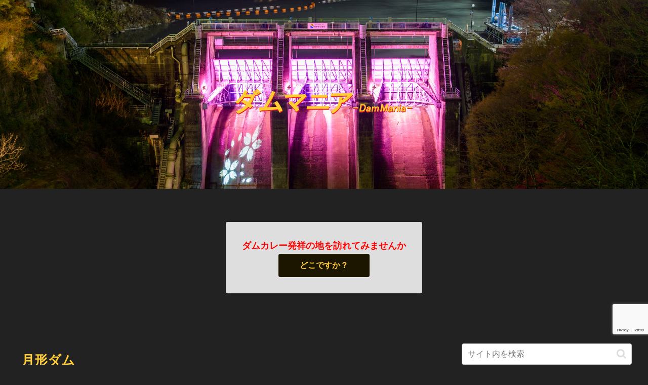

--- FILE ---
content_type: text/html; charset=utf-8
request_url: https://www.google.com/recaptcha/api2/anchor?ar=1&k=6Le70EMkAAAAANbxzZTjzM6XNft6QEUcUUVXaYaj&co=aHR0cHM6Ly9kYW1tYW5pYS5uZXQ6NDQz&hl=en&v=9TiwnJFHeuIw_s0wSd3fiKfN&size=invisible&anchor-ms=20000&execute-ms=30000&cb=fay0vprepgvi
body_size: 48089
content:
<!DOCTYPE HTML><html dir="ltr" lang="en"><head><meta http-equiv="Content-Type" content="text/html; charset=UTF-8">
<meta http-equiv="X-UA-Compatible" content="IE=edge">
<title>reCAPTCHA</title>
<style type="text/css">
/* cyrillic-ext */
@font-face {
  font-family: 'Roboto';
  font-style: normal;
  font-weight: 400;
  font-stretch: 100%;
  src: url(//fonts.gstatic.com/s/roboto/v48/KFO7CnqEu92Fr1ME7kSn66aGLdTylUAMa3GUBHMdazTgWw.woff2) format('woff2');
  unicode-range: U+0460-052F, U+1C80-1C8A, U+20B4, U+2DE0-2DFF, U+A640-A69F, U+FE2E-FE2F;
}
/* cyrillic */
@font-face {
  font-family: 'Roboto';
  font-style: normal;
  font-weight: 400;
  font-stretch: 100%;
  src: url(//fonts.gstatic.com/s/roboto/v48/KFO7CnqEu92Fr1ME7kSn66aGLdTylUAMa3iUBHMdazTgWw.woff2) format('woff2');
  unicode-range: U+0301, U+0400-045F, U+0490-0491, U+04B0-04B1, U+2116;
}
/* greek-ext */
@font-face {
  font-family: 'Roboto';
  font-style: normal;
  font-weight: 400;
  font-stretch: 100%;
  src: url(//fonts.gstatic.com/s/roboto/v48/KFO7CnqEu92Fr1ME7kSn66aGLdTylUAMa3CUBHMdazTgWw.woff2) format('woff2');
  unicode-range: U+1F00-1FFF;
}
/* greek */
@font-face {
  font-family: 'Roboto';
  font-style: normal;
  font-weight: 400;
  font-stretch: 100%;
  src: url(//fonts.gstatic.com/s/roboto/v48/KFO7CnqEu92Fr1ME7kSn66aGLdTylUAMa3-UBHMdazTgWw.woff2) format('woff2');
  unicode-range: U+0370-0377, U+037A-037F, U+0384-038A, U+038C, U+038E-03A1, U+03A3-03FF;
}
/* math */
@font-face {
  font-family: 'Roboto';
  font-style: normal;
  font-weight: 400;
  font-stretch: 100%;
  src: url(//fonts.gstatic.com/s/roboto/v48/KFO7CnqEu92Fr1ME7kSn66aGLdTylUAMawCUBHMdazTgWw.woff2) format('woff2');
  unicode-range: U+0302-0303, U+0305, U+0307-0308, U+0310, U+0312, U+0315, U+031A, U+0326-0327, U+032C, U+032F-0330, U+0332-0333, U+0338, U+033A, U+0346, U+034D, U+0391-03A1, U+03A3-03A9, U+03B1-03C9, U+03D1, U+03D5-03D6, U+03F0-03F1, U+03F4-03F5, U+2016-2017, U+2034-2038, U+203C, U+2040, U+2043, U+2047, U+2050, U+2057, U+205F, U+2070-2071, U+2074-208E, U+2090-209C, U+20D0-20DC, U+20E1, U+20E5-20EF, U+2100-2112, U+2114-2115, U+2117-2121, U+2123-214F, U+2190, U+2192, U+2194-21AE, U+21B0-21E5, U+21F1-21F2, U+21F4-2211, U+2213-2214, U+2216-22FF, U+2308-230B, U+2310, U+2319, U+231C-2321, U+2336-237A, U+237C, U+2395, U+239B-23B7, U+23D0, U+23DC-23E1, U+2474-2475, U+25AF, U+25B3, U+25B7, U+25BD, U+25C1, U+25CA, U+25CC, U+25FB, U+266D-266F, U+27C0-27FF, U+2900-2AFF, U+2B0E-2B11, U+2B30-2B4C, U+2BFE, U+3030, U+FF5B, U+FF5D, U+1D400-1D7FF, U+1EE00-1EEFF;
}
/* symbols */
@font-face {
  font-family: 'Roboto';
  font-style: normal;
  font-weight: 400;
  font-stretch: 100%;
  src: url(//fonts.gstatic.com/s/roboto/v48/KFO7CnqEu92Fr1ME7kSn66aGLdTylUAMaxKUBHMdazTgWw.woff2) format('woff2');
  unicode-range: U+0001-000C, U+000E-001F, U+007F-009F, U+20DD-20E0, U+20E2-20E4, U+2150-218F, U+2190, U+2192, U+2194-2199, U+21AF, U+21E6-21F0, U+21F3, U+2218-2219, U+2299, U+22C4-22C6, U+2300-243F, U+2440-244A, U+2460-24FF, U+25A0-27BF, U+2800-28FF, U+2921-2922, U+2981, U+29BF, U+29EB, U+2B00-2BFF, U+4DC0-4DFF, U+FFF9-FFFB, U+10140-1018E, U+10190-1019C, U+101A0, U+101D0-101FD, U+102E0-102FB, U+10E60-10E7E, U+1D2C0-1D2D3, U+1D2E0-1D37F, U+1F000-1F0FF, U+1F100-1F1AD, U+1F1E6-1F1FF, U+1F30D-1F30F, U+1F315, U+1F31C, U+1F31E, U+1F320-1F32C, U+1F336, U+1F378, U+1F37D, U+1F382, U+1F393-1F39F, U+1F3A7-1F3A8, U+1F3AC-1F3AF, U+1F3C2, U+1F3C4-1F3C6, U+1F3CA-1F3CE, U+1F3D4-1F3E0, U+1F3ED, U+1F3F1-1F3F3, U+1F3F5-1F3F7, U+1F408, U+1F415, U+1F41F, U+1F426, U+1F43F, U+1F441-1F442, U+1F444, U+1F446-1F449, U+1F44C-1F44E, U+1F453, U+1F46A, U+1F47D, U+1F4A3, U+1F4B0, U+1F4B3, U+1F4B9, U+1F4BB, U+1F4BF, U+1F4C8-1F4CB, U+1F4D6, U+1F4DA, U+1F4DF, U+1F4E3-1F4E6, U+1F4EA-1F4ED, U+1F4F7, U+1F4F9-1F4FB, U+1F4FD-1F4FE, U+1F503, U+1F507-1F50B, U+1F50D, U+1F512-1F513, U+1F53E-1F54A, U+1F54F-1F5FA, U+1F610, U+1F650-1F67F, U+1F687, U+1F68D, U+1F691, U+1F694, U+1F698, U+1F6AD, U+1F6B2, U+1F6B9-1F6BA, U+1F6BC, U+1F6C6-1F6CF, U+1F6D3-1F6D7, U+1F6E0-1F6EA, U+1F6F0-1F6F3, U+1F6F7-1F6FC, U+1F700-1F7FF, U+1F800-1F80B, U+1F810-1F847, U+1F850-1F859, U+1F860-1F887, U+1F890-1F8AD, U+1F8B0-1F8BB, U+1F8C0-1F8C1, U+1F900-1F90B, U+1F93B, U+1F946, U+1F984, U+1F996, U+1F9E9, U+1FA00-1FA6F, U+1FA70-1FA7C, U+1FA80-1FA89, U+1FA8F-1FAC6, U+1FACE-1FADC, U+1FADF-1FAE9, U+1FAF0-1FAF8, U+1FB00-1FBFF;
}
/* vietnamese */
@font-face {
  font-family: 'Roboto';
  font-style: normal;
  font-weight: 400;
  font-stretch: 100%;
  src: url(//fonts.gstatic.com/s/roboto/v48/KFO7CnqEu92Fr1ME7kSn66aGLdTylUAMa3OUBHMdazTgWw.woff2) format('woff2');
  unicode-range: U+0102-0103, U+0110-0111, U+0128-0129, U+0168-0169, U+01A0-01A1, U+01AF-01B0, U+0300-0301, U+0303-0304, U+0308-0309, U+0323, U+0329, U+1EA0-1EF9, U+20AB;
}
/* latin-ext */
@font-face {
  font-family: 'Roboto';
  font-style: normal;
  font-weight: 400;
  font-stretch: 100%;
  src: url(//fonts.gstatic.com/s/roboto/v48/KFO7CnqEu92Fr1ME7kSn66aGLdTylUAMa3KUBHMdazTgWw.woff2) format('woff2');
  unicode-range: U+0100-02BA, U+02BD-02C5, U+02C7-02CC, U+02CE-02D7, U+02DD-02FF, U+0304, U+0308, U+0329, U+1D00-1DBF, U+1E00-1E9F, U+1EF2-1EFF, U+2020, U+20A0-20AB, U+20AD-20C0, U+2113, U+2C60-2C7F, U+A720-A7FF;
}
/* latin */
@font-face {
  font-family: 'Roboto';
  font-style: normal;
  font-weight: 400;
  font-stretch: 100%;
  src: url(//fonts.gstatic.com/s/roboto/v48/KFO7CnqEu92Fr1ME7kSn66aGLdTylUAMa3yUBHMdazQ.woff2) format('woff2');
  unicode-range: U+0000-00FF, U+0131, U+0152-0153, U+02BB-02BC, U+02C6, U+02DA, U+02DC, U+0304, U+0308, U+0329, U+2000-206F, U+20AC, U+2122, U+2191, U+2193, U+2212, U+2215, U+FEFF, U+FFFD;
}
/* cyrillic-ext */
@font-face {
  font-family: 'Roboto';
  font-style: normal;
  font-weight: 500;
  font-stretch: 100%;
  src: url(//fonts.gstatic.com/s/roboto/v48/KFO7CnqEu92Fr1ME7kSn66aGLdTylUAMa3GUBHMdazTgWw.woff2) format('woff2');
  unicode-range: U+0460-052F, U+1C80-1C8A, U+20B4, U+2DE0-2DFF, U+A640-A69F, U+FE2E-FE2F;
}
/* cyrillic */
@font-face {
  font-family: 'Roboto';
  font-style: normal;
  font-weight: 500;
  font-stretch: 100%;
  src: url(//fonts.gstatic.com/s/roboto/v48/KFO7CnqEu92Fr1ME7kSn66aGLdTylUAMa3iUBHMdazTgWw.woff2) format('woff2');
  unicode-range: U+0301, U+0400-045F, U+0490-0491, U+04B0-04B1, U+2116;
}
/* greek-ext */
@font-face {
  font-family: 'Roboto';
  font-style: normal;
  font-weight: 500;
  font-stretch: 100%;
  src: url(//fonts.gstatic.com/s/roboto/v48/KFO7CnqEu92Fr1ME7kSn66aGLdTylUAMa3CUBHMdazTgWw.woff2) format('woff2');
  unicode-range: U+1F00-1FFF;
}
/* greek */
@font-face {
  font-family: 'Roboto';
  font-style: normal;
  font-weight: 500;
  font-stretch: 100%;
  src: url(//fonts.gstatic.com/s/roboto/v48/KFO7CnqEu92Fr1ME7kSn66aGLdTylUAMa3-UBHMdazTgWw.woff2) format('woff2');
  unicode-range: U+0370-0377, U+037A-037F, U+0384-038A, U+038C, U+038E-03A1, U+03A3-03FF;
}
/* math */
@font-face {
  font-family: 'Roboto';
  font-style: normal;
  font-weight: 500;
  font-stretch: 100%;
  src: url(//fonts.gstatic.com/s/roboto/v48/KFO7CnqEu92Fr1ME7kSn66aGLdTylUAMawCUBHMdazTgWw.woff2) format('woff2');
  unicode-range: U+0302-0303, U+0305, U+0307-0308, U+0310, U+0312, U+0315, U+031A, U+0326-0327, U+032C, U+032F-0330, U+0332-0333, U+0338, U+033A, U+0346, U+034D, U+0391-03A1, U+03A3-03A9, U+03B1-03C9, U+03D1, U+03D5-03D6, U+03F0-03F1, U+03F4-03F5, U+2016-2017, U+2034-2038, U+203C, U+2040, U+2043, U+2047, U+2050, U+2057, U+205F, U+2070-2071, U+2074-208E, U+2090-209C, U+20D0-20DC, U+20E1, U+20E5-20EF, U+2100-2112, U+2114-2115, U+2117-2121, U+2123-214F, U+2190, U+2192, U+2194-21AE, U+21B0-21E5, U+21F1-21F2, U+21F4-2211, U+2213-2214, U+2216-22FF, U+2308-230B, U+2310, U+2319, U+231C-2321, U+2336-237A, U+237C, U+2395, U+239B-23B7, U+23D0, U+23DC-23E1, U+2474-2475, U+25AF, U+25B3, U+25B7, U+25BD, U+25C1, U+25CA, U+25CC, U+25FB, U+266D-266F, U+27C0-27FF, U+2900-2AFF, U+2B0E-2B11, U+2B30-2B4C, U+2BFE, U+3030, U+FF5B, U+FF5D, U+1D400-1D7FF, U+1EE00-1EEFF;
}
/* symbols */
@font-face {
  font-family: 'Roboto';
  font-style: normal;
  font-weight: 500;
  font-stretch: 100%;
  src: url(//fonts.gstatic.com/s/roboto/v48/KFO7CnqEu92Fr1ME7kSn66aGLdTylUAMaxKUBHMdazTgWw.woff2) format('woff2');
  unicode-range: U+0001-000C, U+000E-001F, U+007F-009F, U+20DD-20E0, U+20E2-20E4, U+2150-218F, U+2190, U+2192, U+2194-2199, U+21AF, U+21E6-21F0, U+21F3, U+2218-2219, U+2299, U+22C4-22C6, U+2300-243F, U+2440-244A, U+2460-24FF, U+25A0-27BF, U+2800-28FF, U+2921-2922, U+2981, U+29BF, U+29EB, U+2B00-2BFF, U+4DC0-4DFF, U+FFF9-FFFB, U+10140-1018E, U+10190-1019C, U+101A0, U+101D0-101FD, U+102E0-102FB, U+10E60-10E7E, U+1D2C0-1D2D3, U+1D2E0-1D37F, U+1F000-1F0FF, U+1F100-1F1AD, U+1F1E6-1F1FF, U+1F30D-1F30F, U+1F315, U+1F31C, U+1F31E, U+1F320-1F32C, U+1F336, U+1F378, U+1F37D, U+1F382, U+1F393-1F39F, U+1F3A7-1F3A8, U+1F3AC-1F3AF, U+1F3C2, U+1F3C4-1F3C6, U+1F3CA-1F3CE, U+1F3D4-1F3E0, U+1F3ED, U+1F3F1-1F3F3, U+1F3F5-1F3F7, U+1F408, U+1F415, U+1F41F, U+1F426, U+1F43F, U+1F441-1F442, U+1F444, U+1F446-1F449, U+1F44C-1F44E, U+1F453, U+1F46A, U+1F47D, U+1F4A3, U+1F4B0, U+1F4B3, U+1F4B9, U+1F4BB, U+1F4BF, U+1F4C8-1F4CB, U+1F4D6, U+1F4DA, U+1F4DF, U+1F4E3-1F4E6, U+1F4EA-1F4ED, U+1F4F7, U+1F4F9-1F4FB, U+1F4FD-1F4FE, U+1F503, U+1F507-1F50B, U+1F50D, U+1F512-1F513, U+1F53E-1F54A, U+1F54F-1F5FA, U+1F610, U+1F650-1F67F, U+1F687, U+1F68D, U+1F691, U+1F694, U+1F698, U+1F6AD, U+1F6B2, U+1F6B9-1F6BA, U+1F6BC, U+1F6C6-1F6CF, U+1F6D3-1F6D7, U+1F6E0-1F6EA, U+1F6F0-1F6F3, U+1F6F7-1F6FC, U+1F700-1F7FF, U+1F800-1F80B, U+1F810-1F847, U+1F850-1F859, U+1F860-1F887, U+1F890-1F8AD, U+1F8B0-1F8BB, U+1F8C0-1F8C1, U+1F900-1F90B, U+1F93B, U+1F946, U+1F984, U+1F996, U+1F9E9, U+1FA00-1FA6F, U+1FA70-1FA7C, U+1FA80-1FA89, U+1FA8F-1FAC6, U+1FACE-1FADC, U+1FADF-1FAE9, U+1FAF0-1FAF8, U+1FB00-1FBFF;
}
/* vietnamese */
@font-face {
  font-family: 'Roboto';
  font-style: normal;
  font-weight: 500;
  font-stretch: 100%;
  src: url(//fonts.gstatic.com/s/roboto/v48/KFO7CnqEu92Fr1ME7kSn66aGLdTylUAMa3OUBHMdazTgWw.woff2) format('woff2');
  unicode-range: U+0102-0103, U+0110-0111, U+0128-0129, U+0168-0169, U+01A0-01A1, U+01AF-01B0, U+0300-0301, U+0303-0304, U+0308-0309, U+0323, U+0329, U+1EA0-1EF9, U+20AB;
}
/* latin-ext */
@font-face {
  font-family: 'Roboto';
  font-style: normal;
  font-weight: 500;
  font-stretch: 100%;
  src: url(//fonts.gstatic.com/s/roboto/v48/KFO7CnqEu92Fr1ME7kSn66aGLdTylUAMa3KUBHMdazTgWw.woff2) format('woff2');
  unicode-range: U+0100-02BA, U+02BD-02C5, U+02C7-02CC, U+02CE-02D7, U+02DD-02FF, U+0304, U+0308, U+0329, U+1D00-1DBF, U+1E00-1E9F, U+1EF2-1EFF, U+2020, U+20A0-20AB, U+20AD-20C0, U+2113, U+2C60-2C7F, U+A720-A7FF;
}
/* latin */
@font-face {
  font-family: 'Roboto';
  font-style: normal;
  font-weight: 500;
  font-stretch: 100%;
  src: url(//fonts.gstatic.com/s/roboto/v48/KFO7CnqEu92Fr1ME7kSn66aGLdTylUAMa3yUBHMdazQ.woff2) format('woff2');
  unicode-range: U+0000-00FF, U+0131, U+0152-0153, U+02BB-02BC, U+02C6, U+02DA, U+02DC, U+0304, U+0308, U+0329, U+2000-206F, U+20AC, U+2122, U+2191, U+2193, U+2212, U+2215, U+FEFF, U+FFFD;
}
/* cyrillic-ext */
@font-face {
  font-family: 'Roboto';
  font-style: normal;
  font-weight: 900;
  font-stretch: 100%;
  src: url(//fonts.gstatic.com/s/roboto/v48/KFO7CnqEu92Fr1ME7kSn66aGLdTylUAMa3GUBHMdazTgWw.woff2) format('woff2');
  unicode-range: U+0460-052F, U+1C80-1C8A, U+20B4, U+2DE0-2DFF, U+A640-A69F, U+FE2E-FE2F;
}
/* cyrillic */
@font-face {
  font-family: 'Roboto';
  font-style: normal;
  font-weight: 900;
  font-stretch: 100%;
  src: url(//fonts.gstatic.com/s/roboto/v48/KFO7CnqEu92Fr1ME7kSn66aGLdTylUAMa3iUBHMdazTgWw.woff2) format('woff2');
  unicode-range: U+0301, U+0400-045F, U+0490-0491, U+04B0-04B1, U+2116;
}
/* greek-ext */
@font-face {
  font-family: 'Roboto';
  font-style: normal;
  font-weight: 900;
  font-stretch: 100%;
  src: url(//fonts.gstatic.com/s/roboto/v48/KFO7CnqEu92Fr1ME7kSn66aGLdTylUAMa3CUBHMdazTgWw.woff2) format('woff2');
  unicode-range: U+1F00-1FFF;
}
/* greek */
@font-face {
  font-family: 'Roboto';
  font-style: normal;
  font-weight: 900;
  font-stretch: 100%;
  src: url(//fonts.gstatic.com/s/roboto/v48/KFO7CnqEu92Fr1ME7kSn66aGLdTylUAMa3-UBHMdazTgWw.woff2) format('woff2');
  unicode-range: U+0370-0377, U+037A-037F, U+0384-038A, U+038C, U+038E-03A1, U+03A3-03FF;
}
/* math */
@font-face {
  font-family: 'Roboto';
  font-style: normal;
  font-weight: 900;
  font-stretch: 100%;
  src: url(//fonts.gstatic.com/s/roboto/v48/KFO7CnqEu92Fr1ME7kSn66aGLdTylUAMawCUBHMdazTgWw.woff2) format('woff2');
  unicode-range: U+0302-0303, U+0305, U+0307-0308, U+0310, U+0312, U+0315, U+031A, U+0326-0327, U+032C, U+032F-0330, U+0332-0333, U+0338, U+033A, U+0346, U+034D, U+0391-03A1, U+03A3-03A9, U+03B1-03C9, U+03D1, U+03D5-03D6, U+03F0-03F1, U+03F4-03F5, U+2016-2017, U+2034-2038, U+203C, U+2040, U+2043, U+2047, U+2050, U+2057, U+205F, U+2070-2071, U+2074-208E, U+2090-209C, U+20D0-20DC, U+20E1, U+20E5-20EF, U+2100-2112, U+2114-2115, U+2117-2121, U+2123-214F, U+2190, U+2192, U+2194-21AE, U+21B0-21E5, U+21F1-21F2, U+21F4-2211, U+2213-2214, U+2216-22FF, U+2308-230B, U+2310, U+2319, U+231C-2321, U+2336-237A, U+237C, U+2395, U+239B-23B7, U+23D0, U+23DC-23E1, U+2474-2475, U+25AF, U+25B3, U+25B7, U+25BD, U+25C1, U+25CA, U+25CC, U+25FB, U+266D-266F, U+27C0-27FF, U+2900-2AFF, U+2B0E-2B11, U+2B30-2B4C, U+2BFE, U+3030, U+FF5B, U+FF5D, U+1D400-1D7FF, U+1EE00-1EEFF;
}
/* symbols */
@font-face {
  font-family: 'Roboto';
  font-style: normal;
  font-weight: 900;
  font-stretch: 100%;
  src: url(//fonts.gstatic.com/s/roboto/v48/KFO7CnqEu92Fr1ME7kSn66aGLdTylUAMaxKUBHMdazTgWw.woff2) format('woff2');
  unicode-range: U+0001-000C, U+000E-001F, U+007F-009F, U+20DD-20E0, U+20E2-20E4, U+2150-218F, U+2190, U+2192, U+2194-2199, U+21AF, U+21E6-21F0, U+21F3, U+2218-2219, U+2299, U+22C4-22C6, U+2300-243F, U+2440-244A, U+2460-24FF, U+25A0-27BF, U+2800-28FF, U+2921-2922, U+2981, U+29BF, U+29EB, U+2B00-2BFF, U+4DC0-4DFF, U+FFF9-FFFB, U+10140-1018E, U+10190-1019C, U+101A0, U+101D0-101FD, U+102E0-102FB, U+10E60-10E7E, U+1D2C0-1D2D3, U+1D2E0-1D37F, U+1F000-1F0FF, U+1F100-1F1AD, U+1F1E6-1F1FF, U+1F30D-1F30F, U+1F315, U+1F31C, U+1F31E, U+1F320-1F32C, U+1F336, U+1F378, U+1F37D, U+1F382, U+1F393-1F39F, U+1F3A7-1F3A8, U+1F3AC-1F3AF, U+1F3C2, U+1F3C4-1F3C6, U+1F3CA-1F3CE, U+1F3D4-1F3E0, U+1F3ED, U+1F3F1-1F3F3, U+1F3F5-1F3F7, U+1F408, U+1F415, U+1F41F, U+1F426, U+1F43F, U+1F441-1F442, U+1F444, U+1F446-1F449, U+1F44C-1F44E, U+1F453, U+1F46A, U+1F47D, U+1F4A3, U+1F4B0, U+1F4B3, U+1F4B9, U+1F4BB, U+1F4BF, U+1F4C8-1F4CB, U+1F4D6, U+1F4DA, U+1F4DF, U+1F4E3-1F4E6, U+1F4EA-1F4ED, U+1F4F7, U+1F4F9-1F4FB, U+1F4FD-1F4FE, U+1F503, U+1F507-1F50B, U+1F50D, U+1F512-1F513, U+1F53E-1F54A, U+1F54F-1F5FA, U+1F610, U+1F650-1F67F, U+1F687, U+1F68D, U+1F691, U+1F694, U+1F698, U+1F6AD, U+1F6B2, U+1F6B9-1F6BA, U+1F6BC, U+1F6C6-1F6CF, U+1F6D3-1F6D7, U+1F6E0-1F6EA, U+1F6F0-1F6F3, U+1F6F7-1F6FC, U+1F700-1F7FF, U+1F800-1F80B, U+1F810-1F847, U+1F850-1F859, U+1F860-1F887, U+1F890-1F8AD, U+1F8B0-1F8BB, U+1F8C0-1F8C1, U+1F900-1F90B, U+1F93B, U+1F946, U+1F984, U+1F996, U+1F9E9, U+1FA00-1FA6F, U+1FA70-1FA7C, U+1FA80-1FA89, U+1FA8F-1FAC6, U+1FACE-1FADC, U+1FADF-1FAE9, U+1FAF0-1FAF8, U+1FB00-1FBFF;
}
/* vietnamese */
@font-face {
  font-family: 'Roboto';
  font-style: normal;
  font-weight: 900;
  font-stretch: 100%;
  src: url(//fonts.gstatic.com/s/roboto/v48/KFO7CnqEu92Fr1ME7kSn66aGLdTylUAMa3OUBHMdazTgWw.woff2) format('woff2');
  unicode-range: U+0102-0103, U+0110-0111, U+0128-0129, U+0168-0169, U+01A0-01A1, U+01AF-01B0, U+0300-0301, U+0303-0304, U+0308-0309, U+0323, U+0329, U+1EA0-1EF9, U+20AB;
}
/* latin-ext */
@font-face {
  font-family: 'Roboto';
  font-style: normal;
  font-weight: 900;
  font-stretch: 100%;
  src: url(//fonts.gstatic.com/s/roboto/v48/KFO7CnqEu92Fr1ME7kSn66aGLdTylUAMa3KUBHMdazTgWw.woff2) format('woff2');
  unicode-range: U+0100-02BA, U+02BD-02C5, U+02C7-02CC, U+02CE-02D7, U+02DD-02FF, U+0304, U+0308, U+0329, U+1D00-1DBF, U+1E00-1E9F, U+1EF2-1EFF, U+2020, U+20A0-20AB, U+20AD-20C0, U+2113, U+2C60-2C7F, U+A720-A7FF;
}
/* latin */
@font-face {
  font-family: 'Roboto';
  font-style: normal;
  font-weight: 900;
  font-stretch: 100%;
  src: url(//fonts.gstatic.com/s/roboto/v48/KFO7CnqEu92Fr1ME7kSn66aGLdTylUAMa3yUBHMdazQ.woff2) format('woff2');
  unicode-range: U+0000-00FF, U+0131, U+0152-0153, U+02BB-02BC, U+02C6, U+02DA, U+02DC, U+0304, U+0308, U+0329, U+2000-206F, U+20AC, U+2122, U+2191, U+2193, U+2212, U+2215, U+FEFF, U+FFFD;
}

</style>
<link rel="stylesheet" type="text/css" href="https://www.gstatic.com/recaptcha/releases/9TiwnJFHeuIw_s0wSd3fiKfN/styles__ltr.css">
<script nonce="-BAUVamB5NYf4I_cVAHr0A" type="text/javascript">window['__recaptcha_api'] = 'https://www.google.com/recaptcha/api2/';</script>
<script type="text/javascript" src="https://www.gstatic.com/recaptcha/releases/9TiwnJFHeuIw_s0wSd3fiKfN/recaptcha__en.js" nonce="-BAUVamB5NYf4I_cVAHr0A">
      
    </script></head>
<body><div id="rc-anchor-alert" class="rc-anchor-alert"></div>
<input type="hidden" id="recaptcha-token" value="[base64]">
<script type="text/javascript" nonce="-BAUVamB5NYf4I_cVAHr0A">
      recaptcha.anchor.Main.init("[\x22ainput\x22,[\x22bgdata\x22,\x22\x22,\[base64]/[base64]/[base64]/[base64]/[base64]/[base64]/[base64]/[base64]/[base64]/[base64]\\u003d\x22,\[base64]\\u003d\x22,\x22wokRYMKFZMKbc3ALw4tkw5oAbEM4M8OFQTfDnBnCssO5aybCkT/DrGQaHcOKwpXCm8OXw7d3w7wfw6hgQcOgcMKyV8KuwqgQZMKTwrg7LwnCosKXdMKbwqHCt8OcPMKzGD3ComFgw5pgci/CmiIDNMKcwq/[base64]/[base64]/w5/ClcO/VMKnwpvDqMO3woFvQlMFwrvClMKrw6RHWsOGecKfwpdHdMKJwq9Kw6rCscOuY8Odw5LDlMKjAkTDhB/DtcK+w6bCrcKlTEVgOsOsSMO7wqYDwoogBXoQFDpWwpjCl1vCmcKnYQHDhEXChEMXWmXDtA4xG8KSQMOxAG3Cu2/DoMKowoJBwqMDJgrCpsK9w7QNHHTCmhzDqHpDEMOvw5XDpT5fw7fCi8OkJFAGw7/[base64]/DkW9gQsKVDjdsw5vDvsKbwpXDq8KkwrzCmcKww70IAsKiwoNLwqzCtsKHF0ERw5DDicKdwrvCq8KxVcKXw6U2OE5ow7s/wrpeK0Zgw6wVEcKTwqsrMAPDqwpGVXbCvMKHw5bDjsOgw5JfP0rClhXCuAbDmsODIQ3Cjh7Ct8KAw79awqfDncKgRsKXwqcvAwZFwonDj8KJXgh5L8OnRcOtK2/Cl8OEwpFHAsOiFjs2w6rCrsOBdcODw5LCk1PCv0sYfjArRnrDisKPwobCiF8QRsOxAcOew5TDhsOPI8OIw4w9LsOrwo0lwo1EwrfCvMKpMMKvwonDj8KOBsObw5/DoMOmw4fDunTDpTdqw4xgNcKPwr3CjsKRbMKbw73Du8OyFAwgw6/Dv8OTF8KndcKwwqwDbsONBMKew5tqbcKWYDBBwpbCu8OFFD9RDcKzwoTDgSkJfBrCv8O4JsOkQ3chdVHDjcKCLwVsWF4/LsK1dkzDgsO+ecK3HsObwpLCosOGWRLCon5cw7XDrMOxw63Cu8OUeSDDn2XDu8OYwrYOaCrCpMOJwqrCpcKfKMOVw7AJL1TDulBOCTrDqcOhKDbDvEbDoi9ywoBZChPCjVIGw7TDklEpwoLCpsOXw6LCjzzCh8KHw6NVwpnDtsKmwpwMwoh6wp/DrCDCr8OxbmA9bMKmKhczEMOcwrTCk8OZworDm8KTw4vCr8KKT0zDksOpwq/Dn8OUEUMdw6gnagtzPsOfEsOrb8KUwp5Fw5B0HTUgw6bDqVYKwqgQwq/ChiYtwqPCqsO1wovCjQh8Wn1RcybCu8OiLwssw5tzXcOjw65/esOxJMKhw6jDnw/[base64]/Cn8Ouwp7CicO9w5xaw4BRMsKCwrXDiCrClW8Ow4AJwptDwoDDpBg+IhdbwqIKwrPDt8K0YBUuMsOCwp4JMD8Ewpx/w5pTD2kow5nCrH/DiBU1c8KJNjLDsMKraXIjOx7DmsObwqbCnRE7XsO5w5jCiD5QVGbDpRPClXoqwpItAsKAw5XCmcKzKyQuw67DsTzDnkYjw4wnw77Cqz41cxoYw6HCncKQL8KkLmLCl3LDvsK9wofDqkpYS8Oudy/CkVnCt8O8w7t4AhLDrsKARzZbXTTDscKdw582w67ClcK/w4DCnMKswqjDoHHDhhoNDyRNw5rCtcOXMx/[base64]/[base64]/Cp8OhI1t6E8OlwovChcO/wq3CuCgvLcO+K8KsAiMRa03Cvnogw7DDpcOvwrHCosKcw6zDlcOpwrMxwr/CsQ8gwqZ/DD56GsK4w7XCnn/CnQrDq3JEwrHCpMOAFxzCoyZFRFnCqkfCmE4awrdpw47DnMK7w6PDmHvDocKqw47CnsObw590F8OyXcOCFnlWFXoYacOqw4tiwrwlwoUqw4Aow655w54Aw5/Ds8OkJQFLwq9sRCHCp8KnRMK/[base64]/DlH/Dn8KMOsKVBHFHQhFDZ8K9TMOhA8OTZWQDw6HCtmzDu8OwcsKPwovClcOowrAmYMO+woXCsQjClcKQwoXClytow5F8wq/CocKYw7zChT7Dkx8hw6jCu8KIw4RfwqvDvTtNw6LCv2waI8OjdsK0wpVMwq12w5bCn8OaASRWw5l5w4jCiW/DtX7DrXnDvWF0w71gKMK6Yn3DnjQ3e1okX8KMwrrCtjh0woXDgsO9w5TDlnEBJn0Sw4nDqErDuXEgCCJ5WsK/[base64]/CgMKxTm1KwoXCvBI6HMKFFyg9HklEMMONwrrDn8KIYsKdwqLDggTDpxvCn3Udw4HCq3/DmgHDrMO4RnQdwojDnhzDiALCtsO2QS0Vf8K7w6kIEBTDicKmwojChsKULcOswp41PCYCVzDChCrCmMK0HcOPLFLCvmQKUMKDwpc0wrVXwq/Do8OhwpfCnMOBBcO0O0/Cp8OhwpfCuHpGwrsrU8KJw5N5ZcORKX3Dn1LCmwgJEsKVdjjDisKOwrXCpD7DvjnCvsOxSnVvwrjCtQ7Cp0TChhByKsKKTsOSDVDDosKgwoLDq8KgcjLDgzYyXsO0SMKWwoZewq/ChMKHY8Ogw4jCsQ3DoRjCqnBSdcKeDHAjw4nCn19TacOLw6XCgHzDn38Uwr0qw747L17Cu0XDuE/DuirDpFLDkiTCj8OxwowLw7dQw4LClHBFwq0GwqTCtH7DuMKkw57Dg8O3a8Ozwrs8Cx5twrzCgsObw50Sw6TCs8KQPwvDoQzDtnHCh8O7WcOQw4hxw60Awo5vw6Unw6oOw7TDm8KOasOcwrnDhsKmRcKeGcKrK8K+LcKkw5fCt188w5gcwqU7wrnDtHLDjHnCuy/Cm2HDmB3DmS8KeB8Jw4XCrUrDu8KjJBgnBBLDgsKNRATDizXDhRDCusKlw5XDucKfak/DlxE4woNtw7ZnwoBLwo5kZ8KHL0dWAg/[base64]/CrcO3wrUMwpvDiMKVw7g1wrbDtBTCo3VRw4Y8wpMDwrfDrghgbcKtw5vDjMOOeVAzYMKMw4h5w4fDmEY7wqLDq8OtwrnChcKVwpvCr8KsUsKLwqpFw5wNwoVGw5XCghUPw5LCjy/DnGPCrx13e8O8wpIew5VSAMKfwpXDgsK5DDXCgBs/aVjCssOCKMK+wpnDkS/[base64]/DnsO9w6IIwrs2U1EPw4rDqmLDusKdw5fCiMOEwr7Cn8OEwrUKRsKbWCvDqhfDksOhwpZTPsKvPFTCuSjDgcO0w7/DlMKHbQ/CisKPSSTCoHQ6BMOOwq7CvcKuw5oVIlpWZBLCmcKDw6EYfcO9AHbDjcKIbEjCr8OmwqJDcsKZQMOxYcKzfcKKwq5Ew5PCihxbw7hZwrHDoktmwpzDoTkbwqzDoCQdJsO0w6tYw6/[base64]/CgRjDiwoDw7TDvcODw5o6w4NFWFPCqcK1w4vCjMKifcOtXcOowpxPwosTe1XCkcKiwp/Ckz8nU13CmMOdfsKUw5B+wqfChW5JEcOUOsKXZU3CnFUvHX3Dqn/DisORwrwXSsKdW8Kfw4FIXcKkKsOgw6vDt2DDksO7w6JxccObVDc+eMOgw6fCucO4w5/[base64]/Cs8OvNcKcwpvDpDzDoVDDmGA+wqHDt8KFYMKGCMK2P2sNwrEVwo0qUBnDog5Qw6jCsTTChW5qwp/[base64]/[base64]/Cn8K6w44FwqB9wolPQDDDgMK+JgIcKBzDq8KBKMO3wobDtsO3SMOkw5I5MMKNwrIywprDssKTRlgcwoYTwoYlwrQ2w47CoMKFbMKywoBUVyXClkMHw4Y/ST0lw64Pw7fCt8K8w6XDssKUw6whwrJ2PnnDpMKgwqfDtj/CmsOYSsKiw7bChsK1fcKTE8OVYyTDosOuVHTDgsKkEcOVdEXCusO7dcOiw6tVQsOdwqfCqXF+wpY0eS05wqPDtifDvcOswrPDoMKhNRpXw5DCjsOYwrDCvlfDpxwewoZbc8ONVMKNwpfCn8KMwpfConvCmMK9VMK6CcOVwqjDpGV9Y2BKWsKGXMKtL8KOwo/CisO9w58gw5Mzw7TChw1cwqbCqFnCln3DgU7DpTkDw4fCncK8EcKFw5p3YV14wp3DjMOmPA7CsElSwqUww4JTE8Kvcmo+bcOobHnDkxViw7Qnw5DDpcORWcKFJ8Omwo9tw6/[base64]/cB3Dh1MfZMKKwqvDgRNvPm0jUD3CqGLDjjI3wpwCCVPCgjjDhlwGMcOAw4fDgmTChcO4HG1Qw64/IWZFw7vDsMOzw6A/wpUxw71ZwrvDtDEVUHbCok89RcKOGsOswoHDrmDCmxLCtDQSDsKpwr5SGzzClMO/w4bChi/Cj8OXw4jDjGVoADzDgT3Dn8Ktw6Fnw47CrkIxwo7DvlcFw6zDh1YePsKBY8KHesKYwrR7w7XDusO3EGvDkgvDsRPCigbDkWDDnCLClVDCtMOvMMKhP8KWPMKzR2DCuVRrwpDCsEEGNh4fAyTDp3jCq1vCgcK1UWZOwpR2wpJ/[base64]/w5NZfcOiGsK7c8OtMsKuw5knZ0XCkkDDl8ONw7rDq8ONQcKRw7jDjcKjw4JjbcKZDcOjw6EOwpt1w5B6w7NjwoHDjsOdw5jDtWt8R8KtB8Kpw4JkwqDCjcKSw7EjdQ1ew5rDpmpvISzCgiEqHsKEw7kRw4/CnVBXwqLDozfDtcOxwozDvcOrw67CvcKNwqZhbsKGHQrChsOLHcK3d8Kkwp5dw5HDglYOwqbDg1dVw4XDrFliYyjDtFrCsMOLwoDDncOvw4duQy9Mw4XDvcKleMKzw5BEwrXCnsOAw6HCt8KDa8OiwqTCtl8/w4ssQw9vw6RxBsOSfTIOwqATwo7DrWNkw5LDnMOWCiwuBDzDljPCjMOIw6rCicK8wqtKAVMWwo/DvnvDm8KGQnxvwqPCgcK5w58dNUY4w7HDhlTCrcKbwot/SMKxH8Kzw7rDqWTDtMKbwoddwqcSAsOww6MdTcKOw6jCssK1wpTDqEvDmMKSwoJ7wohRwp1BacOZw7ZSwozCkxBSBkfDosOww5M6Jx0/w5XDrj7CscKNw7oow5XDhTvDlAFJV2nDk1PCukAOL3jDvgfCvMK8woDCrcKlw6NXRsOBf8OHw4TDlDrCt23Ch1fDrgrDuXXCl8OVw79vwqYpw6k0Sn/CgsKGwr/[base64]/Cv37DkcKyB2HCgsOhCcKMNcKkw6TCnhkvLMKJwpLChsKjBcOUw7wTw5XCiEs7w7g+MsKkwqTCqMKvRMOVaTnClD4dKmBka3rDmALCh8KdJ3I6wr3DmFxIwrvDicKuw4nCocO/[base64]/CocKIf8O5ShnCk8OmwqQmw6gOWMKmwo3CvSfDqsKsRAgOwohbw63DjBfDrD7DpDdFwqEXGy/DuMOywqLCsMKTTcKswpXCtj/DniNyZx3Cqxs2Y2V+wpnDgcKAK8K6w5QJw7nChGDCj8OfHhvCmMOIwo7DgEUpw45wwoDCvWPDhsO5wqIcw70RCAbDiAzClMKfw60Hw5rCgcObwq/ChcKcEwE5wpbDpSFvOUnCnMK9CMKmDcKuwrwIe8K6OcKzwpwLLHNsHwMjwrHDlGTCnCUoVsKgb2zDjsOUCWPCrcKkFcOww4h1IG3Cnx5ydSnDoTBpwoppwoLDoHAUw4EZJcKoaW8yE8Ovw7cTwq54SgsKJMO9w5EpYMKdeMKTXcOQeT/CmsOrw6s+w5jDksOcw7PDi8OTSQbDu8KXN8KuMsKtK0XDthvDqcOsw6HCu8OWw4VCwqLCp8O/w6/CisK8V3xCSsKXwp1GwpbCsVYiJX/Dv0VUb8O4w73Cq8OTw7RsB8KVJMO7M8Kow7bCultGJ8OkwpbDl3PCmcKQSC50wovDlzgXB8OUUEjCnsK9w6UHw5EXwofDoUJFw4TDusO4w6LCpmhzworDt8OeA31vwobCu8KMdcKbwo13TWVRw6QGwq/Dvk4CworCpC1+ej7DkHPChiLCncKMBsOqw4YxdiPCgA7DsQHCpEXDpkEdwqFKwqNAwoHCjznCiRTCt8O6eH/CjXPDhMKxIcKHCCF/PVvDr2cbwrDCuMKBw4TCnsOWwrnDrmbDmGLDkFLDjDnDiMKGRcKdwpoNwoZmbGdJwoXCoFprwr4EP15Fw6xhGsKFDlXDv1BMwrpwZcK/[base64]/[base64]/Clj8lIjsuHsOXw5vChRfCiMK1BWlbwrw4worDom4DEMKYHSPDujEdw5TCvkpGH8O5w4XCgw5hchPCn8KHUSsnUQDCo2QNw7pNw54HIWhkwrB6EsOOfMK/ZTkdFVMLw4zDvMO3SmjDvxUHSSjDviNiW8KAVcKXw5c3XFtzwpA6w7HCnxTChMKSwoJeM0zDrMKDYnDCrCUAw6p2VhBkECh9wpLDhMOHw5PCg8KUw4LDowfChkF0OMKnwoZrdsK5CG3Ch3ZtwoHCvsKzwq/DvMOKwq/Ck2jDhVzDrMOgw4F0wqTDnMOpDzhscMOdw6XDrF/CigjCnDLDrMKUMzIdEXlRUlRXw70Sw7VswqfCgsOtwppqw5nDnUnCin3DqCwdLcKPPy95PsKIEsKTwo3DlcKbcRdqw7nDvMKOwrdFw6nCt8KnYnvDmMKrZhjDpEUJwqQtYsKme25sw5M7w5Mqw6rDtz3Cqyh1w77Di8Kxw5NgdMOtwr/Dv8KewpPDl1fDsCd6dTfCmsO5eikdwqd9wrNDw6rCoyMAO8K/[base64]/Dl8KCw6E7w47DqCTDsQg+XSh+wppowo/DqMOwwqsYwqfClkXChcOXKcONw7TDu8OufDfDohfDgMO2wqg3QhwDwpM8wr0sw73Djn3DmRcFH8KDeRxYwoTCuxHCo8K0MsKvDsKvKsK7w5XCi8ONwqRmFGtuw43DqsOew67DvMKiw4wAfMKLf8Ozw5pUwqXDp1TCkcKew4/CgHnDsn0gKRXDkcKZw5Arw6LCn1rCkMO1ZsKUGcKew5rDtMOvw7xGwp/CsBrCssK7w7LCpGrCncKiAsOlFsOKTkrCsMOETMKcNmB4wqldwr/DsF7DkcKcw4ROwrwucUJpw4fDhsOlw6DClMOVwrrDk8OBw4IXwoRjE8KlYsOtwqLCmcKXw7rDvMKKwqQRw5DDmDJcTXYyQsOGw5kuw5PCvlPCpTfDi8KDwrjDkTjCnMKWwrN6w4zDsG/Dig1IwqNpBcO4LMKhfxTDosO7wqVPB8KbQEoraMKhw4lqwo7CrgfDtMOMw7F5M25zw68AZ1QYw6x5dMOfIk3Dg8OwWTPCg8OJJsK5EEbCsQHChsKmw4jDksKSUBNbwpICwpN3E0UBZcOBEsKRwpTClMO7OW/DnsKQwrotwo5qw4NHwrvDqsKJP8Omw6zDuUPDuTnCicKcLcKPLRYqwrPDnMO7wrnDljA7w4/Du8K8w7oVSMKzB8OTf8OsfwMrecOVw5/DknA+S8OpbVkMGjrDlGDDmcKTNkwwwr7DpkMnwplAMnDDpj4xw4rDkwzCuQsbfFNkw4rClXlMaMKtwrQnwpTDhwdYw6vCgT4tN8O3R8OMKsOgNcKAWkzCtQd5w7vCoQzDunJjfcKBw7Yiw4/[base64]/NhLCmkjCvmzCocKeYMOgJ8OUbsOMaBl/C30uwrxnO8K1w57CiUoFw64bw6fDusKRUsKjw5oTw5/DoxLChBI2CSbDrVXCsT8Rw7lmw7R8VmLCpMO4w6rDk8KPw4UKwqvDsMOuw5kbwrEefcOgdMKiFsK7SMKqw63Cu8KXw4rDisKROV89LDB1wrzDrsKPCFXCiRE7CMO/MMOmw7zCtcOQIcOVXMKSwo/DscOBworDrMOLOhd1w41gwo03GsO8BMOkRcOow4hZNMKyB3/[base64]/Ds0vDmcKrd8OMU8OLTQfCnWkUw7oeXsKTwrPDgGFdwqU+YMOiDRTDl8Oow4BlwoPCqUIkw6bCkHN/w4rDrxMHwq09w71+JW3Cj8O6DcOuw4wlwqrCtMK5w7LDmFPDhMK5SsKHw6vCjsK+YMOiwoDCgULDqsOoEnfDjH44esOdwoTCjcKnNh5Zw45Hwo8OJHwtYMOUwoPDrsKjwrHCqxHCrcOcw41pNDXDucOqWcKMwpjCvBAQwqDCqcKqwoU0W8OQwopQesKfEA/CnMOMByzDgEjCmAzDkzHDhMOHw6kkwrLDqQ1YESZ7w7vDgU3ClhZjZlogN8KRYcKCSinDm8OvJTQMfRvCj1rDtMK3w4wTwrzDq8K4wqslw7MYw6TCsT7CrcKbdwXDnW/Dq29NwpfDgsKDwrg/R8O6wpPCjFsWwqTCs8OXwpBRw7jCik5DCcOndgvDlsKXOsO9w6waw4sbWlvDj8KGZx/CsXlvwqZpEMOiwp3CrH7ClMKPwpcJw6bDtQlpw4MNw4jCo0/Dh13DpMOzw5zCpyHCtcKEwofCrsObwqUVw6nDiihMUhFxwqlVYsKFUcK4dsOrwoRiFAXCoXvDqSPDrsKQNmPDrsK/woDChywCw7/Cn8OkGjbCilAVS8KGR1zDmhMbF1h7FMO+LWMBWw/Dr0HDsg3DmcKmw6bDrcOaTsKda1/DosOwbGJsD8KRw6t2HDvDmlpESMKew7HClcOEQ8O4woTCsF7DpsOyw4Aww43DoQzDo8Ktw4ROwpsLwoDCgcKZR8KSw4ZXwrfDkUzDjBJ6w4bDs17Cuw/[base64]/CrmDDkREFw5zDi3JGJ3vDhAXDiMKBwoXCm3IWUcOhwqgUw7RuwqPDpsKnw7kHXMOKIC4Jw4Fdw5rCjcK7cyAKAC8dw6N3wpkfw4LCq0bCtcKMwqV0OMKTwoXClRLCij/Cr8OXYijDjUY6GjHDnsOCWCgvbzPDvsOYdCZlUMKiwqZIGMOmw7/CjhDDnUx+w6dMY0djwpdDV2fDtkXCuyzDgsO3w4HCtBYdFnPCrngLw6jCnsKhYm5xHU/DtiUsdMK1wp/CjmTCrEXCrcK5wqrCvRPCmlrDnsOKwpPDp8KcZ8OWwolVMUkuUzLCiHPCnEJZw4zDqMOmBAA0MMKCwpLCtGXCjy9Uwp7DjkFebsK3LVbCsy3Cv8K6DcOXIhHDpcOKccOZEcO5w5DCrg42Aw7DkT8uwrpBwqvCsMKSTMK/P8KrHcOow7XDr8O/wpxCw4cow5/[base64]/[base64]/DrsOudm3Dt8KbwodsUcOow7RAwrfDtCrCrcK4OV1JNXU+R8KsHycAw7HDkALDrCnCqlDChsKKw57DrnBecD4/wqDCkRNbwoMiwpw0AsKlXgrCl8ODBMObwptRc8Odw6bCgsK0eCHCkcKLwrNQw6XChcOaVgMMKcKRwo/[base64]/CtzppwphaJXwlFHrCgMOHw5BcwpDDosODIl0VbsKEWT3CkWvCrMKMYUJ1FWzCgsKZKhxpTxoPw7tBw7rDljjDrMOLCMOnbnLDsMOcBh/DuMKHRTQ/w4/Cs3LDpMONw5LDrMOxwpAdw5jDosO9XAvDvXjDnj8AwqwSwrDDhyhow6fChiDCmDUXw5DDsARCP8O7w7zCugjDuTJgwpYhw4jCtMK2w4RpDXp+D8KTGcKBDsO1wqV+w43ClcKuw5MwUwMRO8KSGUwnaX4uwrDDpDLDsBdPbzgSw5/[base64]/[base64]/NsO8wpdmwrgpUTZ/Y04AVcKkworDsj7Cg1QGI13DqMK5wqTDgMOIwrDDvcKWcgZjwotiHsO0MhrDmsKXw70Rw4XCocOkU8OJwofCiSNCwoDClsO/w4VkJRY2w5TDocK7JD9jTDbDmcONwpXDix1+NsKpwq7Dp8O/woXCqMKKKFvDtmbDqMO/OsOZw45ZXGUJbh3Dq2R+w6/DrXRyUMOIwpHDl8KUc3gZwqAcw5zDoCjCojQ0wo1IHcOeKjAiw6vDlHvCgC1dc3nDgTduSsKOEsOywrTDoGAzwo11QcOAw4zDg8K6BcKqwq/DrsKpw6oaw4IjUcO1wonDk8KqIipHT8O+aMO3HcO8wol4RldpwpQ9w5EXcCEyIivDsRtaDMKEcVAGeB8+w5FbI8KVw6vCt8O7Bzkmw5JPAsKDFMONwr84TX7Cn2wveMK1YmzDg8OSEcOLwohwDcKRw67Dphcfw6g1w5xnZ8KOIC3CocOEHMO/wrHCrsKTwr4mQjzClU/DnWgJwoAiwqHCuMKMOR7CocOlFRbDrcOzYcO7Xz/CqVp+w7dNw63CgCIBT8ONDTUpwpY5MMOfwqPDqmHDjVrDnBrDmcO/[base64]/DiXN0JCjDvBhOelBrwpLDiiHDp0LDpl/Ci8K/wrfDksOvRcONBcKmw5VzXS8ddMKAw6PDvMKHdMObcFpiGcKKw4VUw7LDsT95woHDscONw6Agwqxcw57CsSnDsnTDnl/DqcKdFsKPSRRWw5LDhVLCrkp2bljDnzvCo8O+w73Dq8OFQzlRw5nDu8OqTWfCtcKgw79dw5IRYsKdDMKPecKSwpYNccKhw6Esw4fDu0VXFS1RF8O9w6tpN8OZVSZ/PVopD8KKTcOnw7UFw4Esw5BMYcKla8KIE8OHCGPCuixXw7sYw5vCqcOPdDNQUMKPwowwN33DinLCqAjDrSZcDjDCtysTfcK+D8KPH1fClcKpwpHDgXfDhcOSwqd/MBAMwrpMw4fDvE5fw7LCh1AHV2HDjsKCLz9fw71bwrgaw5LCgRUhwrXDnsK+eFIVAAZpw7sYwo7DngA1asO9XD8Zw4bCvMOGbcOWOn/CjcOOB8KJwp/[base64]/Di8OKIEVNJ8K/w6gHw5QoATJgwoRJwrxGfGrDhQ0XEcKTCcOtCcK3wp0/w746wo/DnEpdYk7DgXM/[base64]/w5TDgMOdAsOJw5zDjgvCiR/[base64]/[base64]/CrjgWw5cfXcOAcsKKbFU3w6gTNsKCOkLDqcOaLTrDn8KBD8OfcXTCh08sLCfChTjDuHlFHsO9cXp9w4LDkAvDr8Ocwq4Gw49gwrfDmMOIw6xYb3TDgMOowrXDqinDvMOwZcKFw7nDv3zCvn7Ci8OywojDuxVMP8KCexXCo0vCrcOxw7zCrEkhLG/Dl2nCtsO7IMKMw47DhHjCilTCkClRw7DCiMOvT2jCvmAfQQnCm8O8EsKoVXzDvyfCjsKmWsKgAMOSw7/DkEIAw6DDg8KbNyMUw7DDvQbDuERdwodvwrfDpU1RPx7CiDDChw4aJXjDmS3DqVbDsg/DsAoENw5LF2jDvC0gH0oWw7x4a8OofHUYXE/[base64]/DnkXClMKaTDjDumjDrz4TUhPCgsKASmxKw5/Dmn7CmxfDt3Viw5nDssOewoHDtBRfw4YvUcOiN8O3wpvCqMOnX8K6Z8KWwonDjMKdccO9LcOoA8OuwojCqMKNwp4uwoHDmQkFw4xYw6EEw5QtwrfDqjbDtELDrsO0wrfDgzwFwqrCu8ONZHc5wpDDhGTCkzLCh2vDqnVRwrIIw7ktwq8pHg42BjhSPsOvGMO/w5sKw4/[base64]/[base64]/DrcObaTXCgGVIw7AKwqvCiMOtKxrDusKDw4Aiw6fCkW/DnhnCvcK+OScsSMK1TsOswq/DqsKtecOpJHJQXy4WwobDsmTCg8OOw6rChcOveMK1K1DCmgNRwpDCkMOtwpDDuMKANTXCnlkYw5TCh8OAw7hQVCTCnyAEw45/[base64]/Dj8O1w7PCuSbCn8Kow5nDtl7DoEjDvSPDi8KoCBfDoBTCuxTDsRFPw61sw4tGwr7DmBoRw7/DomN/w4/[base64]/wrdmwonDoF7CkMKvPl/[base64]/CnnYfw6UnWUDCiy5uYMOhw5VOw53DtcK7TCo0K8OkCsOAwpTDs8O6w6PCscOsbQ7DgMONAMKvw4DDslbCiMK2AUZywq8WwrzDi8KJw40NLcKLR1fDrsK7w6rCpX3DrMONJsKUwotPGS0sCgsoGzlFwprDvMK1eXo5w7nDhx4KwpRiasK/w4LDhMKuw63CqmAyUCYpUh9VGEZ9w4zDvgQrKcKFw6MLw5zCoDVnSsOKJcK+ccK5wpPCr8O3WUFacCHDu383KsOxA3jDgw45wqnDpcO5dcK2wrnDgWnCvMKrwo9zwqttacKhw6PDt8O7wr4Pw6DDl8Kjw77DuA3Cu2XChUHCnsK/w67DuyHCkMO5wqHDmMKLKmgYw7Zmw59BdcOuRAzDkcO+WyvDtMOvJm/[base64]/Ds2vDsiguwoRnwqoYOHIQAsKGe8OhGcOLMsOMa8ORwrXCsQnCpsOkwpEkUMOAFsKFwpwvDMKuX8Kmwp3DkS4ywoc5Ej/DmcKROsORAsOHw7NRw7PCpcKmJwhHJMKQLcOYJcOTNDUnK8Kxw4PDnAjDqMOow6hYGcK5ZgIeScKVwqHCmMOOZMOEw7cnEcOlwp0KXV/Dq0nCicOPw41zbMOow4s0Exx1wrklK8O8SsOxw4wzU8KzLxYAwp/Dp8Kkwol6w6rDq8K0BFHCn17CsmU5eMKLw4EDwofCs3UQY2QZGU8OwqEIC21SAcO/GXEyNnjClsKVFMKTwoPDgsO0wpHDmyIDO8KuwrLDrg5iH8O3w4VANVXCjBpQfVw5w7vCiMKowo/DuV/CqiscLMKwZn4iwprDlUBtwo7DkD7CqixewojCtXAjAWrCpnszwq/ClzjCr8O9w5t/C8KSw5NcNX7Cuh7DjXgED8Kqw7FtVcONBkslaQ0lFyzCoDFdYcOSScOXwocmAFIgwqgXwp3ComB6DMOBccKoWW/DozJre8Oew5XDhcORPMOPwolGw43Do3JLZAg8TMOKZEfCmMOIw5MZG8ObwqEUKHskwo7Dt8K3w7/[base64]/[base64]/DjcKcA8KSwqh2D8KvwrXDoMOpw7DDkx/Dh8K1w4JzM03DnsKzN8KDBcKHPgNzOkARJRnDucKGw5HCqk3DiMKPwqEwe8OJwrAbDsKXcMKbbMOxBQ/DkzTDi8OvD0vDgsOwFkgGCcKHOBwYQMOmHnzDhcKdwplNw5vCkMKEw6ACwr0jwozCuVbDjmTCoMKyP8KsDQrCpMKVBW/Cs8KzDsOpw60xw6FOaXEXw45zPiDCr8KNw4nDh39xw7FTZMKcYMOLP8Kuw4w3TG0uw6TDkcKKXsOjw7fChMKEPXNdPMOSw5PDgsOIw6nDhcK2TF/[base64]/BHLCu1dKEsOkw5Itw4rCg8ORc8OsA3nCuV5/wrbDrsKebUZbw7rCiWZVwpDCk0PCt8KtwqIQAcKtwpxGTcOOKhXDoRkVwoFCw5k4wrXCgBLDmsKzKn/DizfDoSLDtzDCpkBGw6EiBHLDvGrDvWtSMMKiw5PCq8KKBSXDt1Jbw7rDl8K7wq5fM1DDtcKlXsKoDMKwwqN5MDfCssOpQCXDuMK3J3JeCMOVw6PChRjDkcK0wo7Cv3jCpkcGw5vDosOJfMK4w53Ct8O/w5/CkG3DtiZdEsONEWfCrmDDumwAW8K8ICsaw4xKCS5SJMOCwo3CtMK0ZsKWw5LDgEcGwog8wqfChD3Cr8OBwqJCw5jDuQ7DqxPDlUtUQcO/L2jCuyLDtDPCnMOaw6c1w6LCscOEHn3DsR1swqJMEcK5SknDgxEQQy7Dt8KnR054woRow5hbw7JSwo01TsK7AsO6w6s1wrEOWsKCY8Odwrk1w77Cp1REwqFQwpPDncKZw7XCkQh8w6PCpsO/E8KPw6XCuMKJw7s6TjEOA8OMVcOMKBALwqcZFsOswp7DsB8tVijCscKdwoQqHMKrekzDi8KUJEZywpdDw4fDiGnCrVdMLU7CiMKud8OawpoZWlB+GCIjYcKww69wOcOYK8OdRTobw7/DlMKCw7QBGWTClQLCmcKtKhFiW8KsOT7CmWfClUl4Qx0kw6jCgcKLwrzCsVjCp8OGwqImfsK/[base64]/Dm8Osw6HCsVvCrMK7wp9+wrV0wokEwqh1WcOOW0LCqMO9NGgKD8KBw4AFRH8DwpwLwpbDqDZLbsOQwqkWwoBZH8O0dsK1wr7DjcK8WF/CuB/[base64]/[base64]/ClMO0wqrCmcKSPcKPw57DtcOzw5HCmVHDmSYtw5zCmMOWwoRgw6cMw6vCncKEw5YCCMK4OMO+acK+w6vDlyAdRGVcw6HDpmxzw4HCnMOEwpt6FMKnwohKw63Dv8OrwpNUwrpqFChjdcOUw6lHwo1dbm/CicK/PREQw7U2OxXCpsO5wowTWsKkwrPDkmM+wpxsw6XCqnLDr3tnw63CmgYqPxtNC10zRsKrw74kwrodZcKuwpQmwol3bCDCkcO7w4NXw4MnBcKxw43CgyUXwpXCpU7DrnwMPE8/wr0ISsKZX8Kdw7kZwqwNOcKswq/CtVnCo27CscO7w4jDoMOUNC7CkCrCtRsvwoggw6tzcCA1wrXDg8KpPXZqUsOkw6pXGFs9wpZ3KTTCk3pQXsOBwqsuwrlHDcO/a8K/djo0wpLCsx9TLSsxXMOaw4UlbcK3w7TCiF9jwoPCkcO/[base64]/[base64]/Dsj4SQjd2woDDg8Ouwq9Dw5vDkUvDrTXDhV8vwqXCtHvDkRHCi18dw4AVIil7wq7DhD3CpMOtw4HCvgbDo8OiNcOBBcKXw5wbU0EDw4JCwrMaZSvDvWvCp0jDjRfCminCv8KpDMO5w4kkwrLDkF/DrcKewrx9w5/DnsO8U1lmE8KaAcKcwpNewqgRw59lB0vDh0LCisOyfF/CuMOyOxYUw7c8eMOrw58nw49FJEoYwpvDhhPDvCTDhMObHMO9DGfDnAdHW8KYwr7Du8OswrHCpj9DDDvDinbCv8O3w5fDtgXCo2PCgMKEXzfDgGnDj3zDuTrDqG7DuMKewqwyNcK8V1/[base64]/CjcOdfVYPwojCmSPDrztJVcKXGWMxeH8wbMK1XWs+J8OWPsO1B1nDr8O8NEzDsMKzw4lKcxrClcKawprDpxHDp2nDslZQw5nCrMO3DsOMAcO/d2XDisKMRcORwpjDgSTCuxYZwrrCrMKrwpjCkH3DhhTDu8OBFsKdOWlGLcOOw4jDn8KGwoAGw4fDp8KhdsOsw5hVwq8GWTDDjcKmw7Y+TixtwoRDNB3ClQXCpQTCgklXw75OCsKuwqbDtwtLwqRPJH7DqSLCvMKvBUdLw78MFsKpwqgcYcKyw5A/[base64]/CtMOrw5IibMOmw5IsHsOyfwLDgBfCrDDDgjTChyfCiGFPNsOzVcOEw4AEATg6HMKdwpDCmSYtWsK9w7lyGMK3KMOowqkQwqVnwoQBw5/CrWDDucO7a8KyMcOmOhjDtcKwwrxuAnDCgHtlw45Sw4/DvHMUw7M4RlNLbEbCqiEfH8KrBMK8w7Ewb8K+w77CksOgwqA2MS7CiMKcw5jDucOoW8KqIyVkPE8Gwqghw5shw7l2wrbClkLCqsK3w5Nxwpo+O8KOBS3CkGpwwrzCgsKnw4zCiC7ChGgdccKrZ8OcJMO/[base64]/NcK5w5DCj8OhwoFkQWjCtcKAwojDuUTCnk1bwq8Sw6wxw5/DrG7Dt8OVHcOlwrFDMsOoNsK9woM7RsOEw4N/wq3CjsKBw4zDrCXCn0A9e8O1wr8FLzLCmsKTTsKSBcOMcxcYLF3Cm8O6TngDWsOTVMOkw5d3FVrDiGZLOzlzwp58w6IgecKEccOOw6/Doy/CgEN4XnDDlT/DosKnBcKwYRktwpAnfCfCsk5iwqIzw6nDs8KUPk3Cs0nCmcKESMKhZ8Orw6AXaMOYPsK2LUzDvy9qDcOLwrbCtTdLw7jCpsO3K8KvD8KsQixNwo4vw6g3wpFYKy0pJlfDogjDj8K2Mi1Gw6HCocK2w7PDhzpLwpMuwqvDo0/DtCBfw5rCu8KYLMK/H8KOw5pqV8KBwp0Mwp3Cr8KpYkY4esOyDMKNw43Dilw/[base64]/w5tGBTbCg8KgSBPCmcOLJHpiVCfDi1XCq01qw74mfMK4V8Odw5fCi8KtDW3DksOewqvDrMKmw4N8w5VBdsKZwrLCtcKCw5rDtnHCpcKPB1l0Q13Dp8O/woQOLBYvwpvDm2t2WcKuw48MbsKsWUXCnSrClEDDvn8WTRrDpMOuw7pmJ8OmDhrDvMKyD1lLwo3DtMKgwo3DgH3Dq0JPw4wCb8OgCcOqcmBNwqzCrAXDtcOcKGTDiGp2wrPDssKMwqUkHcKzVnbCmcKyR0TClks7QcOEHMKRw5HDkcK7UQ\\u003d\\u003d\x22],null,[\x22conf\x22,null,\x226Le70EMkAAAAANbxzZTjzM6XNft6QEUcUUVXaYaj\x22,0,null,null,null,1,[21,125,63,73,95,87,41,43,42,83,102,105,109,121],[-3059940,996],0,null,null,null,null,0,null,0,null,700,1,null,0,\x22CvYBEg8I8ajhFRgAOgZUOU5CNWISDwjmjuIVGAA6BlFCb29IYxIPCPeI5jcYADoGb2lsZURkEg8I8M3jFRgBOgZmSVZJaGISDwjiyqA3GAE6BmdMTkNIYxIPCN6/tzcYADoGZWF6dTZkEg8I2NKBMhgAOgZBcTc3dmYSDgi45ZQyGAE6BVFCT0QwEg8I0tuVNxgAOgZmZmFXQWUSDwiV2JQyGAA6BlBxNjBuZBIPCMXziDcYADoGYVhvaWFjEg8IjcqGMhgBOgZPd040dGYSDgiK/Yg3GAA6BU1mSUk0GhkIAxIVHRTwl+M3Dv++pQYZxJ0JGZzijAIZ\x22,0,0,null,null,1,null,0,0],\x22https://dammania.net:443\x22,null,[3,1,1],null,null,null,1,3600,[\x22https://www.google.com/intl/en/policies/privacy/\x22,\x22https://www.google.com/intl/en/policies/terms/\x22],\x22t7yPPs1J4ZlWWrrKiIx6Bf5ulvzDUTKlFatjHoxbc2E\\u003d\x22,1,0,null,1,1768207452127,0,0,[182,81,250,44],null,[222,187,5,200],\x22RC-zkklFxL6NKnTCA\x22,null,null,null,null,null,\x220dAFcWeA7qHg_2Du6_vke1OQYwfQt48V4HrfdWVl4zJSwjgSv6bvEzqPFFVz2hIRKMOHTyu42I6qrg2yRYnB_qL-nsWl0jZ4y6IQ\x22,1768290252423]");
    </script></body></html>